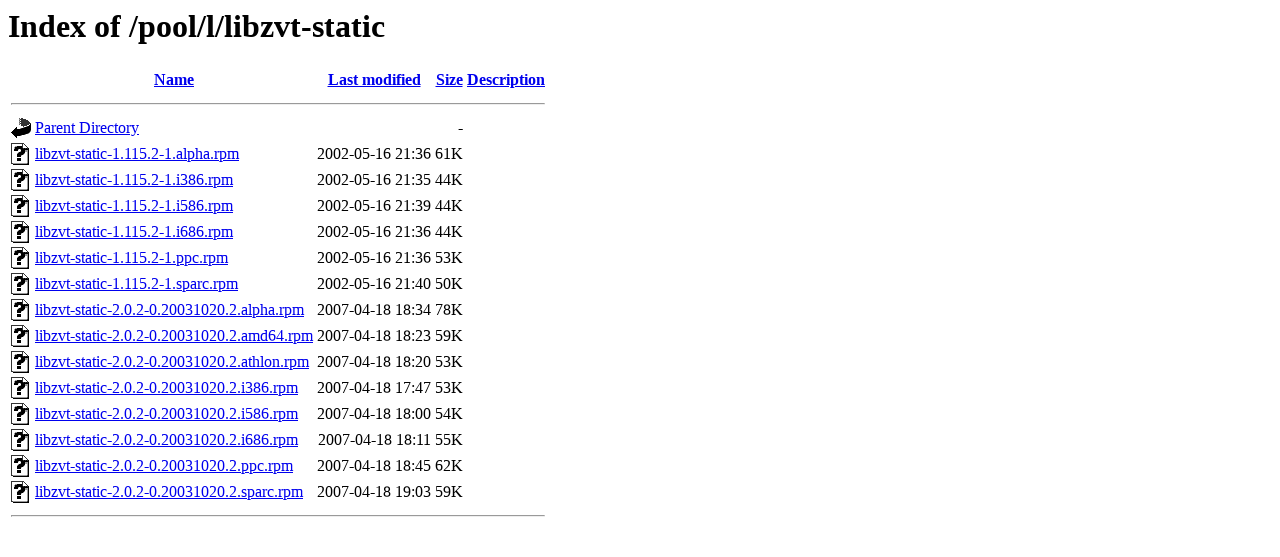

--- FILE ---
content_type: text/html;charset=UTF-8
request_url: https://ftp.th.pld-linux.org/pool/l/libzvt-static/
body_size: 646
content:
<!DOCTYPE HTML PUBLIC "-//W3C//DTD HTML 3.2 Final//EN">
<html>
 <head>
  <title>Index of /pool/l/libzvt-static</title>
 </head>
 <body>
<h1>Index of /pool/l/libzvt-static</h1>
  <table>
   <tr><th valign="top"><img src="/icons/blank.gif" alt="[ICO]"></th><th><a href="?C=N;O=D">Name</a></th><th><a href="?C=M;O=A">Last modified</a></th><th><a href="?C=S;O=A">Size</a></th><th><a href="?C=D;O=A">Description</a></th></tr>
   <tr><th colspan="5"><hr></th></tr>
<tr><td valign="top"><img src="/icons/back.gif" alt="[PARENTDIR]"></td><td><a href="/pool/l/">Parent Directory</a></td><td>&nbsp;</td><td align="right">  - </td><td>&nbsp;</td></tr>
<tr><td valign="top"><img src="/icons/unknown.gif" alt="[   ]"></td><td><a href="libzvt-static-1.115.2-1.alpha.rpm">libzvt-static-1.115.2-1.alpha.rpm</a></td><td align="right">2002-05-16 21:36  </td><td align="right"> 61K</td><td>&nbsp;</td></tr>
<tr><td valign="top"><img src="/icons/unknown.gif" alt="[   ]"></td><td><a href="libzvt-static-1.115.2-1.i386.rpm">libzvt-static-1.115.2-1.i386.rpm</a></td><td align="right">2002-05-16 21:35  </td><td align="right"> 44K</td><td>&nbsp;</td></tr>
<tr><td valign="top"><img src="/icons/unknown.gif" alt="[   ]"></td><td><a href="libzvt-static-1.115.2-1.i586.rpm">libzvt-static-1.115.2-1.i586.rpm</a></td><td align="right">2002-05-16 21:39  </td><td align="right"> 44K</td><td>&nbsp;</td></tr>
<tr><td valign="top"><img src="/icons/unknown.gif" alt="[   ]"></td><td><a href="libzvt-static-1.115.2-1.i686.rpm">libzvt-static-1.115.2-1.i686.rpm</a></td><td align="right">2002-05-16 21:36  </td><td align="right"> 44K</td><td>&nbsp;</td></tr>
<tr><td valign="top"><img src="/icons/unknown.gif" alt="[   ]"></td><td><a href="libzvt-static-1.115.2-1.ppc.rpm">libzvt-static-1.115.2-1.ppc.rpm</a></td><td align="right">2002-05-16 21:36  </td><td align="right"> 53K</td><td>&nbsp;</td></tr>
<tr><td valign="top"><img src="/icons/unknown.gif" alt="[   ]"></td><td><a href="libzvt-static-1.115.2-1.sparc.rpm">libzvt-static-1.115.2-1.sparc.rpm</a></td><td align="right">2002-05-16 21:40  </td><td align="right"> 50K</td><td>&nbsp;</td></tr>
<tr><td valign="top"><img src="/icons/unknown.gif" alt="[   ]"></td><td><a href="libzvt-static-2.0.2-0.20031020.2.alpha.rpm">libzvt-static-2.0.2-0.20031020.2.alpha.rpm</a></td><td align="right">2007-04-18 18:34  </td><td align="right"> 78K</td><td>&nbsp;</td></tr>
<tr><td valign="top"><img src="/icons/unknown.gif" alt="[   ]"></td><td><a href="libzvt-static-2.0.2-0.20031020.2.amd64.rpm">libzvt-static-2.0.2-0.20031020.2.amd64.rpm</a></td><td align="right">2007-04-18 18:23  </td><td align="right"> 59K</td><td>&nbsp;</td></tr>
<tr><td valign="top"><img src="/icons/unknown.gif" alt="[   ]"></td><td><a href="libzvt-static-2.0.2-0.20031020.2.athlon.rpm">libzvt-static-2.0.2-0.20031020.2.athlon.rpm</a></td><td align="right">2007-04-18 18:20  </td><td align="right"> 53K</td><td>&nbsp;</td></tr>
<tr><td valign="top"><img src="/icons/unknown.gif" alt="[   ]"></td><td><a href="libzvt-static-2.0.2-0.20031020.2.i386.rpm">libzvt-static-2.0.2-0.20031020.2.i386.rpm</a></td><td align="right">2007-04-18 17:47  </td><td align="right"> 53K</td><td>&nbsp;</td></tr>
<tr><td valign="top"><img src="/icons/unknown.gif" alt="[   ]"></td><td><a href="libzvt-static-2.0.2-0.20031020.2.i586.rpm">libzvt-static-2.0.2-0.20031020.2.i586.rpm</a></td><td align="right">2007-04-18 18:00  </td><td align="right"> 54K</td><td>&nbsp;</td></tr>
<tr><td valign="top"><img src="/icons/unknown.gif" alt="[   ]"></td><td><a href="libzvt-static-2.0.2-0.20031020.2.i686.rpm">libzvt-static-2.0.2-0.20031020.2.i686.rpm</a></td><td align="right">2007-04-18 18:11  </td><td align="right"> 55K</td><td>&nbsp;</td></tr>
<tr><td valign="top"><img src="/icons/unknown.gif" alt="[   ]"></td><td><a href="libzvt-static-2.0.2-0.20031020.2.ppc.rpm">libzvt-static-2.0.2-0.20031020.2.ppc.rpm</a></td><td align="right">2007-04-18 18:45  </td><td align="right"> 62K</td><td>&nbsp;</td></tr>
<tr><td valign="top"><img src="/icons/unknown.gif" alt="[   ]"></td><td><a href="libzvt-static-2.0.2-0.20031020.2.sparc.rpm">libzvt-static-2.0.2-0.20031020.2.sparc.rpm</a></td><td align="right">2007-04-18 19:03  </td><td align="right"> 59K</td><td>&nbsp;</td></tr>
   <tr><th colspan="5"><hr></th></tr>
</table>
</body></html>
